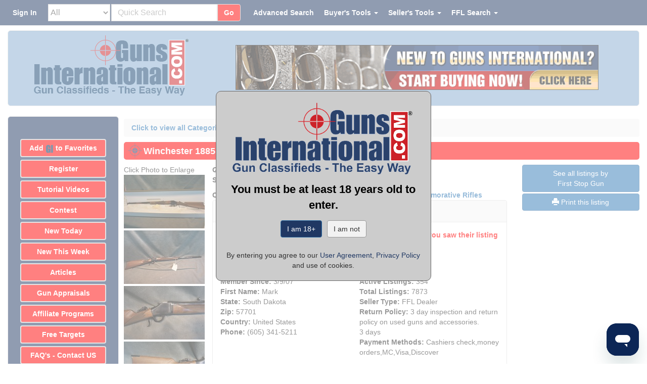

--- FILE ---
content_type: text/html;charset=UTF-8
request_url: https://www.gunsinternational.com/ajax/detail_sellers_info_113.cfm?detail_sellers_info_id=113
body_size: 377
content:
<div id="acc_info"><div class="row"><div class="col-xs-12"><div class="panel panel-default"><div class="panel-heading detail_seller_info_heading">Seller's Information</div><div class="panel-body"><div class="row"><div class="col-xs-12 detail_red">When emailing or calling sellers direct,please mention that you saw their listing on GunsInternational.com</div></div><div class="row"><div class="col-xs-12"><img src="https://images.gunsinternational.com/site_images/Verified.gif" width="125" height="32" alt="Verified Seller" border="0"title="Verified Seller" class="img-responsive" /></div></div><div class="col-md-6" style="padding-right: 17px;"><div class="row"><divclass="col"><strong>Seller:</strong> First Stop Gun</div></div><div class="row"><div class="col"><strong>Member Since:</strong> 3/9/07</div></div><div class="row"><div class="col"><strong>First Name:</strong> Mark </div></div><div class="row"><div class="col"><strong>State:</strong>South Dakota</div></div><div class="row"><div class="col"><strong>Zip:</strong> 57701 </div></div><div class="row"><div class="col"><strong>Country:</strong> United States </div></div><style>.click_phone{cursor: text;text-decoration: none;color: inherit;}.click_phone:hover,.click_phone:focus,.click_phone:active {text-decoration: none;color: inherit;}</style><div class="row"><div class="col"><strong>Phone:</strong><a href="tel:(605) 341-5211" class="click_phone">(605) 341-5211</a></div></div></div><div class="col-md-6" style="padding-left: 15px;padding-right: 0px;"><div class="row"><div class="col"><strong>Platinum Seller</strong></div></div><div class="row"><div class="col"><strong>Active Listings:</strong> 354</div></div><div class="row"><div class="col"><strong>Total Listings:</strong> 7873</div></div><div class="row"><div class="col"><strong>Seller Type:</strong> FFL Dealer</div></div><div class="row"><div class="col"><strong>Return Policy:</strong> 3 day inspection and return policy on used guns and accessories.<br />3 days</div></div><div class="row"><div class="col"><strong>Payment Methods:</strong> Cashiers check,money orders,MC,Visa,Discover</div></div></div><div class="row"><div class="col-xs-12"></div></div></div></div></div></div></div> 